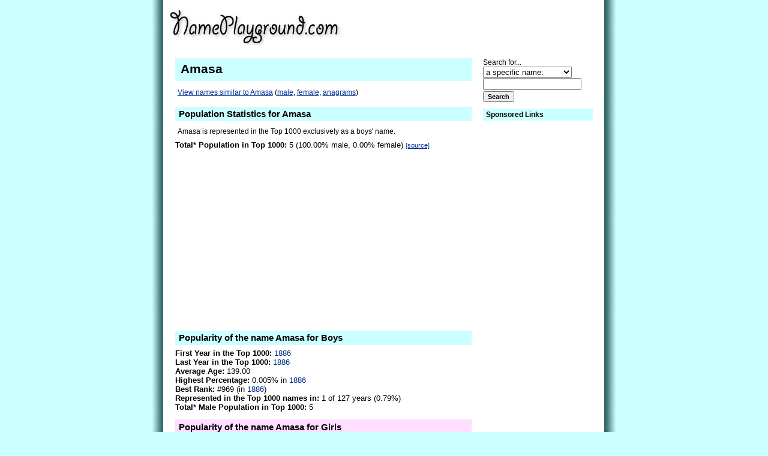

--- FILE ---
content_type: text/html; charset=UTF-8
request_url: http://www.nameplayground.com/Amasa
body_size: 33008
content:
<!DOCTYPE HTML PUBLIC "-//W3C//DTD HTML 4.01 Transitional//EN"
"http://www.w3.org/TR/html4/loose.dtd">
<!--
####
#
#  COPYRIGHT (C) 1999-2025 ANDREW DAVIDSON. ALL RIGHTS RESERVED.
#  For full Copyright, Terms of Service, and Privacy Policy,
#  visit http://www.nameplayground.com/privacy/
#
####
-->
<html><head><title>Amasa as a first name or baby name </title>
<meta NAME="Keywords" CONTENT="">
<meta NAME="Description" CONTENT="Information, statistics, graphs, and similar name lists for the first name Amasa">
<meta http-equiv="expires" content="0"><meta http-equiv="pragma" content="no-cache"><base href="http://www.nameplayground.com/">
<meta NAME="ROBOTS" CONTENT="ALL">
<link rel="SHORTCUT ICON" href="favicon.ico">
<link rel="alternate" type="application/rss+xml" title="RSS 2.0" href="http://www.nameplayground.com/?rss=2.0"><link rel="stylesheet" type="text/css" href="styles.css">
<script type="text/javascript" src="scripts.js"></script>
</head>

<!-- Google tag (gtag.js) -->
<script async src="https://www.googletagmanager.com/gtag/js?id=G-M9L4W83TM2"></script>
<script>
  window.dataLayer = window.dataLayer || [];
  function gtag(){dataLayer.push(arguments);}
  gtag('js', new Date());

  gtag('config', 'G-M9L4W83TM2');
</script>


<body style="text-align:center">
<table style="margin: 0 auto;" id=main width=780 border=0 cellpadding=0 cellspacing=0>
<tr><td width=23 style="background-image:url(bgleft.gif);background-repeat:repeat-y;">&nbsp;</td><td valign=top align=left>
<table width="100%" border=0 cellpadding=0 cellspacing=0>
<tr>
	<td style="background-color:white" valign=top colspan=3 align=left>
<table width="100%" border=0 cellpadding=0 cellspacing=0>
<tr><td valign=top align=left>
<a href="http://www.nameplayground.com/"><img src="hdr.gif" width=306 height=90 border=0 alt="NamePlayground.com"></a><td align=center valign=center>

<script type="text/javascript"><!--
google_ad_client = "pub-7474851916807355";
google_ad_width = 234;
google_ad_height = 60;
google_ad_format = "234x60_as";
google_ad_type = "text_image";
//2007-10-11: names
google_ad_channel = "7764569857";
google_color_border = "FFFFFF";
google_color_bg = "FFFFFF";
google_color_link = "0040BE";
google_color_text = "000000";
google_color_url = "002F8C";
//--></script>
<script type="text/javascript"
  src="http://pagead2.googlesyndication.com/pagead/show_ads.js">
</script>
&nbsp;</td>
</tr></table>	</td>
</tr><tr><td colspan=3 style="background-color:white;"><div class=phem>&nbsp;</div></td></tr><tr><td class=acr valign=top align=left><div style="width:1.8em">&nbsp;</div></td><td class=main valign=top align=left><h1 class=top style="font-size:16pt">Amasa</h1><div class=note><a href="Amasa#similar">View names similar to Amasa</a> (<a href="Amasa#similarm">male</a>, <a href="Amasa#similarf">female</a>, <a href="Amasa#anagrams">anagrams</a>)</div><h2>Population Statistics for Amasa</h2><div class=note>Amasa is represented in the Top 1000 exclusively as a boys' name.</div><div><b>Total<a class=hov href="about/">*</a> Population in Top 1000:</b> 5 (100.00% male, 0.00% female) <a href="about/" style="font-size:8pt">[source]</a></div>
<div style="margin:8px 5px">
<script async src="https://pagead2.googlesyndication.com/pagead/js/adsbygoogle.js?client=ca-pub-7474851916807355"
     crossorigin="anonymous"></script>
<!-- NamePlaygroundMiddle -->
<ins class="adsbygoogle"
     style="display:block"
     data-ad-client="ca-pub-7474851916807355"
     data-ad-slot="8467600304"
     data-ad-format="auto"
     data-full-width-responsive="true"></ins>
<script>
     (adsbygoogle = window.adsbygoogle || []).push({});
</script>

</div><h2 class=m>Popularity of the name Amasa for Boys</h2><div><b>First Year in the Top 1000:</b> <a class=hov href="?topn=1886">1886</a> </div><div><b>Last Year in the Top 1000:</b> <a class=hov href="?topn=1886">1886</a>  </div><div><b>Average Age:</b> 139.00</div><div><b>Highest Percentage:</b> 0.005% in <a class=hov href="?topn=1886">1886</a></div><div><b>Best Rank:</b> #969 (in <a class=hov href="?topn=1886">1886</a>)</div><div><b>Represented in the Top 1000 names in:</b> 1 of 127 years (0.79%)</div><div><b>Total<a class=hov href="about/">*</a> Male Population in Top 1000:</b> 5</div><h2 class=f>Popularity of the name Amasa for Girls</h2><div>&mdash; <i>None.</i> &mdash;</div>
<h2>Percentage Of Babies Named Amasa</h2><div class=notesm>Note: Only names in the Top 1000 for each year are represented.  <a href="http://www.nameplayground.com/about/">[source]</a>  Values are normalized for boys and girls to compare trends (vertical scales differ for boys and girls).</div><img alt="Line chart" src="g/pop_by_year_amasa.png"><h2 class=m>Age Distribution of Amasa</h2><a class=hov href="about/">About these totals.</a><p><div><b>Male Population under 60:</b> 0 (0.00%)</div><div><b>Male Population under 50:</b> 0 (0.00%)</div><div><b>Male Population under 40:</b> 0 (0.00%)</div><div><b>Male Population under 30:</b> 0 (0.00%)</div><div><b>Male Population under 20:</b> 0 (0.00%)</div><div><b>Male Population under 10:</b> 0 (0.00%)</div><h1 id=similar class=m style="margin-top:1em;">Names Similar to Amasa</h1><h2 id=similarm class=m>Similar Male Names</h2><table cellpadding=3 cellspacing=3 border=0><tr><td valign=top align=left><i> &mdash; None. &mdash; </i></td></tr></table>
<h2 class=m style="margin-top:2em;">Fairly Similar Male Names</h2><table cellpadding=3 cellspacing=3 border=0><tr><td valign=top align=left><a style="display:block;font-size:14pt" href="Amos">Amos</a>
</td></tr></table>
<h2 class=m style="margin-top:2em;">Roughly Similar Male Names</h2><table cellpadding=3 cellspacing=3 border=0><tr><td valign=top align=left><a style="display:block;font-size:14pt" href="Amos">Amos</a>
</td></tr></table>
<h2 class=m style="margin-top:2em;">Loosely Similar Male Names</h2><table cellpadding=3 cellspacing=3 border=0><tr><td valign=top align=left><a style="display:block;font-size:14pt" href="Adams">Adams</a>
<a style="display:block;font-size:14pt" href="Almus">Almus</a>
<a style="display:block;font-size:14pt" href="Amos">Amos</a>
<a style="display:block;font-size:14pt" href="Delmas">Delmas</a>
<a style="display:block;font-size:14pt" href="Delmus">Delmus</a>
<a style="display:block;font-size:14pt" href="Erasmus">Erasmus</a>
<a style="display:block;font-size:14pt" href="Holmes">Holmes</a>
<a style="display:block;font-size:14pt" href="James">James</a>
<a style="display:block;font-size:14pt" href="Jameson">Jameson</a>
<a style="display:block;font-size:14pt" href="Jamison">Jamison</a>
</td>
<td valign=top align=left><a style="display:block;font-size:14pt" href="Jaymes">Jaymes</a>
<a style="display:block;font-size:14pt" href="Mace">Mace</a>
<a style="display:block;font-size:14pt" href="Maceo">Maceo</a>
<a style="display:block;font-size:14pt" href="Masao">Masao</a>
<a style="display:block;font-size:14pt" href="Mason">Mason</a>
<a style="display:block;font-size:14pt" href="Maximus">Maximus</a>
<a style="display:block;font-size:14pt" href="Messiah">Messiah</a>
<a style="display:block;font-size:14pt" href="Misael">Misael</a>
<a style="display:block;font-size:14pt" href="Moises">Moises</a>
<a style="display:block;font-size:14pt" href="Mose">Mose</a>
</td>
<td valign=top align=left><a style="display:block;font-size:14pt" href="Moses">Moses</a>
<a style="display:block;font-size:14pt" href="Primus">Primus</a>
<a style="display:block;font-size:14pt" href="Ramsey">Ramsey</a>
<a style="display:block;font-size:14pt" href="Samson">Samson</a>
<a style="display:block;font-size:14pt" href="Seamus">Seamus</a>
<a style="display:block;font-size:14pt" href="Thomas">Thomas</a>
<a style="display:block;font-size:14pt" href="Tomas">Tomas</a>
<a style="display:block;font-size:14pt" href="Williams">Williams</a>
</td></tr></table>
<h2 id=similarf class=f style="margin-top:2em;">Similar Female Names</h2><table cellpadding=3 cellspacing=3 border=0><tr><td valign=top align=left><i> &mdash; None. &mdash; </i></td></tr></table>
<h2 class=f style="margin-top:2em;">Fairly Similar Female Names</h2><table cellpadding=3 cellspacing=3 border=0><tr><td valign=top align=left><i> &mdash; None. &mdash; </i></td></tr></table>
<h2 class=f style="margin-top:2em;">Roughly Similar Female Names</h2><table cellpadding=3 cellspacing=3 border=0><tr><td valign=top align=left><a style="display:block;font-size:14pt" href="Anais">Anais</a>
<a style="display:block;font-size:14pt" href="Angie">Angie</a>
<a style="display:block;font-size:14pt" href="Anice">Anice</a>
</td>
<td valign=top align=left><a style="display:block;font-size:14pt" href="Anika">Anika</a>
<a style="display:block;font-size:14pt" href="Anissa">Anissa</a>
<a style="display:block;font-size:14pt" href="Annice">Annice</a>
</td>
<td valign=top align=left><a style="display:block;font-size:14pt" href="Annika">Annika</a>
<a style="display:block;font-size:14pt" href="Annis">Annis</a>
</td></tr></table>
<h2 class=f style="margin-top:2em;">Loosely Similar Female Names</h2><table cellpadding=3 cellspacing=3 border=0><tr><td valign=top align=left><a style="display:block;font-size:14pt" href="James">James</a>
<a style="display:block;font-size:14pt" href="Macel">Macel</a>
<a style="display:block;font-size:14pt" href="Macey">Macey</a>
<a style="display:block;font-size:14pt" href="Maci">Maci</a>
<a style="display:block;font-size:14pt" href="Macie">Macie</a>
</td>
<td valign=top align=left><a style="display:block;font-size:14pt" href="Macy">Macy</a>
<a style="display:block;font-size:14pt" href="Masako">Masako</a>
<a style="display:block;font-size:14pt" href="Missie">Missie</a>
<a style="display:block;font-size:14pt" href="Missouri">Missouri</a>
<a style="display:block;font-size:14pt" href="Missy">Missy</a>
</td>
<td valign=top align=left><a style="display:block;font-size:14pt" href="Mossie">Mossie</a>
<a style="display:block;font-size:14pt" href="Thomas">Thomas</a>
<a style="display:block;font-size:14pt" href="Thomasina">Thomasina</a>
<a style="display:block;font-size:14pt" href="Tomasa">Tomasa</a>
</td></tr></table>
<h2 id=anagrams class=g style="margin-top:2em;">Anagrams of &quot;Amasa&quot;</h2><i> &mdash; None. &mdash; </i><table cellpadding=3 cellspacing=3 border=0><tr><td valign=top align=left></td></tr></table>
<h2 class=g style="margin-top:2em;">Names Using All Letters of, and Only Letters in &quot;Amasa&quot;</h2><table cellpadding=3 cellspacing=3 border=0><tr><td valign=top align=left><a style="display:block;font-size:14pt" href="Sam">Sam</a>
</td></tr></table>
<h2 class=g style="margin-top:2em;">Names Using Only Letters In &quot;Amasa&quot;</h2><table cellpadding=3 cellspacing=3 border=0><tr><td valign=top align=left><a style="display:block;font-size:10pt" href="Ama">Ama</a>
</td>
<td valign=top align=left><a style="display:block;font-size:10pt" href="Amma">Amma</a>
</td>
<td valign=top align=left><a style="display:block;font-size:10pt" href="Asa">Asa</a>
</td>
<td valign=top align=left><a style="display:block;font-size:10pt" href="Sam">Sam</a>
</td></tr></table>
<h2 class=g style="margin-top:2em;">Names Using All Letters In &quot;Amasa&quot;</h2><table cellpadding=3 cellspacing=3 border=0><tr><td valign=top align=left><a style="display:block;font-size:10pt" href="Adamaris">Adamaris</a>
<a style="display:block;font-size:10pt" href="Adams">Adams</a>
<a style="display:block;font-size:10pt" href="Almus">Almus</a>
<a style="display:block;font-size:10pt" href="Amaris">Amaris</a>
<a style="display:block;font-size:10pt" href="Ambers">Ambers</a>
<a style="display:block;font-size:10pt" href="Ambrose">Ambrose</a>
<a style="display:block;font-size:10pt" href="Amos">Amos</a>
<a style="display:block;font-size:10pt" href="Armstead">Armstead</a>
<a style="display:block;font-size:10pt" href="Bascom">Bascom</a>
<a style="display:block;font-size:10pt" href="Camisha">Camisha</a>
<a style="display:block;font-size:10pt" href="Casimer">Casimer</a>
<a style="display:block;font-size:10pt" href="Casimir">Casimir</a>
<a style="display:block;font-size:10pt" href="Casimiro">Casimiro</a>
<a style="display:block;font-size:10pt" href="Chalmers">Chalmers</a>
<a style="display:block;font-size:10pt" href="Damarcus">Damarcus</a>
<a style="display:block;font-size:10pt" href="Damaris">Damaris</a>
<a style="display:block;font-size:10pt" href="Delmas">Delmas</a>
<a style="display:block;font-size:10pt" href="Demarcus">Demarcus</a>
<a style="display:block;font-size:10pt" href="Erasmo">Erasmo</a>
<a style="display:block;font-size:10pt" href="Erasmus">Erasmus</a>
<a style="display:block;font-size:10pt" href="Esmeralda">Esmeralda</a>
<a style="display:block;font-size:10pt" href="Isam">Isam</a>
<a style="display:block;font-size:10pt" href="Isamar">Isamar</a>
<a style="display:block;font-size:10pt" href="Isham">Isham</a>
<a style="display:block;font-size:10pt" href="Ishmael">Ishmael</a>
<a style="display:block;font-size:10pt" href="Ismael">Ismael</a>
</td>
<td valign=top align=left><a style="display:block;font-size:10pt" href="Jamarcus">Jamarcus</a>
<a style="display:block;font-size:10pt" href="James">James</a>
<a style="display:block;font-size:10pt" href="Jameson">Jameson</a>
<a style="display:block;font-size:10pt" href="Jamison">Jamison</a>
<a style="display:block;font-size:10pt" href="Jasmin">Jasmin</a>
<a style="display:block;font-size:10pt" href="Jasmine">Jasmine</a>
<a style="display:block;font-size:10pt" href="Jasmyn">Jasmyn</a>
<a style="display:block;font-size:10pt" href="Jasmyne">Jasmyne</a>
<a style="display:block;font-size:10pt" href="Jaymes">Jaymes</a>
<a style="display:block;font-size:10pt" href="Lamarcus">Lamarcus</a>
<a style="display:block;font-size:10pt" href="Maddison">Maddison</a>
<a style="display:block;font-size:10pt" href="Madisen">Madisen</a>
<a style="display:block;font-size:10pt" href="Madison">Madison</a>
<a style="display:block;font-size:10pt" href="Madisyn">Madisyn</a>
<a style="display:block;font-size:10pt" href="Madyson">Madyson</a>
<a style="display:block;font-size:10pt" href="Malissa">Malissa</a>
<a style="display:block;font-size:10pt" href="Malissie">Malissie</a>
<a style="display:block;font-size:10pt" href="Mansfield">Mansfield</a>
<a style="display:block;font-size:10pt" href="Manson">Manson</a>
<a style="display:block;font-size:10pt" href="Marcellus">Marcellus</a>
<a style="display:block;font-size:10pt" href="Marcos">Marcos</a>
<a style="display:block;font-size:10pt" href="Marcus">Marcus</a>
<a style="display:block;font-size:10pt" href="Marisa">Marisa</a>
<a style="display:block;font-size:10pt" href="Marisela">Marisela</a>
<a style="display:block;font-size:10pt" href="Marisol">Marisol</a>
<a style="display:block;font-size:10pt" href="Marissa">Marissa</a>
</td>
<td valign=top align=left><a style="display:block;font-size:10pt" href="Marius">Marius</a>
<a style="display:block;font-size:10pt" href="Markus">Markus</a>
<a style="display:block;font-size:10pt" href="Marlys">Marlys</a>
<a style="display:block;font-size:10pt" href="Marques">Marques</a>
<a style="display:block;font-size:10pt" href="Marquis">Marquis</a>
<a style="display:block;font-size:10pt" href="Marquise">Marquise</a>
<a style="display:block;font-size:10pt" href="Marsh">Marsh</a>
<a style="display:block;font-size:10pt" href="Marsha">Marsha</a>
<a style="display:block;font-size:10pt" href="Marshal">Marshal</a>
<a style="display:block;font-size:10pt" href="Marshall">Marshall</a>
<a style="display:block;font-size:10pt" href="Marylouise">Marylouise</a>
<a style="display:block;font-size:10pt" href="Masako">Masako</a>
<a style="display:block;font-size:10pt" href="Masao">Masao</a>
<a style="display:block;font-size:10pt" href="Mason">Mason</a>
<a style="display:block;font-size:10pt" href="Mathews">Mathews</a>
<a style="display:block;font-size:10pt" href="Mathias">Mathias</a>
<a style="display:block;font-size:10pt" href="Matias">Matias</a>
<a style="display:block;font-size:10pt" href="Matthias">Matthias</a>
<a style="display:block;font-size:10pt" href="Mavis">Mavis</a>
<a style="display:block;font-size:10pt" href="Maximus">Maximus</a>
<a style="display:block;font-size:10pt" href="Melisa">Melisa</a>
<a style="display:block;font-size:10pt" href="Melissa">Melissa</a>
<a style="display:block;font-size:10pt" href="Melissia">Melissia</a>
<a style="display:block;font-size:10pt" href="Mellisa">Mellisa</a>
<a style="display:block;font-size:10pt" href="Mellissa">Mellissa</a>
<a style="display:block;font-size:10pt" href="Messiah">Messiah</a>
</td>
<td valign=top align=left><a style="display:block;font-size:10pt" href="Miesha">Miesha</a>
<a style="display:block;font-size:10pt" href="Milagros">Milagros</a>
<a style="display:block;font-size:10pt" href="Milas">Milas</a>
<a style="display:block;font-size:10pt" href="Milissa">Milissa</a>
<a style="display:block;font-size:10pt" href="Misael">Misael</a>
<a style="display:block;font-size:10pt" href="Moesha">Moesha</a>
<a style="display:block;font-size:10pt" href="Monserrat">Monserrat</a>
<a style="display:block;font-size:10pt" href="Montserrat">Montserrat</a>
<a style="display:block;font-size:10pt" href="Mustafa">Mustafa</a>
<a style="display:block;font-size:10pt" href="Ramsey">Ramsey</a>
<a style="display:block;font-size:10pt" href="Ransom">Ransom</a>
<a style="display:block;font-size:10pt" href="Rosamond">Rosamond</a>
<a style="display:block;font-size:10pt" href="Rosemarie">Rosemarie</a>
<a style="display:block;font-size:10pt" href="Rosemary">Rosemary</a>
<a style="display:block;font-size:10pt" href="Salma">Salma</a>
<a style="display:block;font-size:10pt" href="Salome">Salome</a>
<a style="display:block;font-size:10pt" href="Salomon">Salomon</a>
<a style="display:block;font-size:10pt" href="Sam">Sam</a>
<a style="display:block;font-size:10pt" href="Samantha">Samantha</a>
<a style="display:block;font-size:10pt" href="Samara">Samara</a>
<a style="display:block;font-size:10pt" href="Samatha">Samatha</a>
<a style="display:block;font-size:10pt" href="Samie">Samie</a>
<a style="display:block;font-size:10pt" href="Samir">Samir</a>
<a style="display:block;font-size:10pt" href="Samira">Samira</a>
<a style="display:block;font-size:10pt" href="Sammie">Sammie</a>
<a style="display:block;font-size:10pt" href="Sammy">Sammy</a>
</td>
<td valign=top align=left><a style="display:block;font-size:10pt" href="Sampson">Sampson</a>
<a style="display:block;font-size:10pt" href="Samson">Samson</a>
<a style="display:block;font-size:10pt" href="Samual">Samual</a>
<a style="display:block;font-size:10pt" href="Samuel">Samuel</a>
<a style="display:block;font-size:10pt" href="Seamus">Seamus</a>
<a style="display:block;font-size:10pt" href="Selma">Selma</a>
<a style="display:block;font-size:10pt" href="Semaj">Semaj</a>
<a style="display:block;font-size:10pt" href="Shamar">Shamar</a>
<a style="display:block;font-size:10pt" href="Shameka">Shameka</a>
<a style="display:block;font-size:10pt" href="Shamika">Shamika</a>
<a style="display:block;font-size:10pt" href="Sharman">Sharman</a>
<a style="display:block;font-size:10pt" href="Shemar">Shemar</a>
<a style="display:block;font-size:10pt" href="Sherman">Sherman</a>
<a style="display:block;font-size:10pt" href="Simona">Simona</a>
<a style="display:block;font-size:10pt" href="Soloman">Soloman</a>
<a style="display:block;font-size:10pt" href="Tamisha">Tamisha</a>
<a style="display:block;font-size:10pt" href="Thomas">Thomas</a>
<a style="display:block;font-size:10pt" href="Thomasina">Thomasina</a>
<a style="display:block;font-size:10pt" href="Tomas">Tomas</a>
<a style="display:block;font-size:10pt" href="Tomasa">Tomasa</a>
<a style="display:block;font-size:10pt" href="Williams">Williams</a>
<a style="display:block;font-size:10pt" href="Yasmeen">Yasmeen</a>
<a style="display:block;font-size:10pt" href="Yasmin">Yasmin</a>
<a style="display:block;font-size:10pt" href="Yasmine">Yasmine</a>
</td></tr></table>
<div id=popdata style="display:block"><h2 class=m>Males Named &quot;Amasa&quot; by Year</h2><a class=hov href="about/">About these figures.</a><p><table cellpadding=1 cellspacing=0 border=0><tr><td width=40><b>Year</b></td><td width=40><b>Rank</b></td><td width=45><b>Pop</b></td><td width=35><b>%</b></td><td>&nbsp;</td></tr>
<tr><td>1886</td><td>#969</td><td>5</td><td>0.00%</td><td><img width=246 height=14 src="graph.gif" alt=""></td></tr>
</table>
<h2 class=f>Females Named &quot;Amasa&quot; by Year</h2><i> &mdash; None. &mdash; </i></div><div style="font-size:12pt;line-height:4pt;"> &nbsp; &nbsp; &nbsp; &nbsp; 
 &nbsp; &nbsp; &nbsp; &nbsp; 
 &nbsp; &nbsp; &nbsp; &nbsp; 
 &nbsp; &nbsp; &nbsp; &nbsp; 
 &nbsp; &nbsp; &nbsp; &nbsp; 
 &nbsp; &nbsp; &nbsp; &nbsp; 
 &nbsp; &nbsp; &nbsp; &nbsp; 
 &nbsp; &nbsp; &nbsp; &nbsp; 
 &nbsp; &nbsp; &nbsp; &nbsp; 
 &nbsp; &nbsp; &nbsp; &nbsp; 
</div></td><td class=ac width=220 valign=top align=left>
<div id=nav style="padding-left:1.8em;padding-right:1.8em;margin:0">

<script type="text/javascript">
function editFocus(theObj)
{if (theObj != null)
{theObj.value = '';theObj.style.color = '#000000';}}
function editBlur(theObj, theString)
{if (theObj != null)
{if (theObj.value == '') {theObj.value = theString;
theObj.style.color = '#888888';}}}
</script>

<div style="font-size:9pt">Search for...</div>
<form id=searchform name=searchform method=GET action="/">
<select name=withtype style="font-size:10pt">
<option value="name" selected>a specific name:</option>
<option value="contain">names that contain:</option>
<option value="start">names that start with:</option>
<option value="end">names that end with:</option>
</select>
<input id=search name=nameswith type=text style="font-weight:normal;font-size:9pt;color:#888888;width:13em" onFocus="javascript:editFocus(this);" onBlur="javascript:editBlur(this, 'Search...');" value="">
<div class=p3></div><input class=btn type=button value=Search onClick="javascript:if (document.getElementById('search').value == 'Search...') { document.getElementById('search').focus(); return false; } else { document.getElementById('searchform').submit();}">
</form>
<script type="text/javascript">
if (document)
{
var theObj = document.getElementById('nameswith');
if (theObj != null)
theObj.value = 'Search...';
}
</script>
<div style="text-align:center;"></div>		<h2>Sponsored Links</h2>
		<div style="text-align:center;">
			<script async src="https://pagead2.googlesyndication.com/pagead/js/adsbygoogle.js?client=ca-pub-7474851916807355"
				 crossorigin="anonymous"></script>
			<!-- NamePlaygroundVertical -->
			<ins class="adsbygoogle"
				 style="display:block"
				 data-ad-client="ca-pub-7474851916807355"
				 data-ad-slot="8789343550"
				 data-ad-format="auto"
				 data-full-width-responsive="true"></ins>
			<script>
				 (adsbygoogle = window.adsbygoogle || []).push({});
			</script>
			</div>
		<div class=p></div><h2>N-Letter Names</h2><a class=navs href="http://www.nameplayground.com/?letters=2">2-Letter First Names</a>
<a class=navs href="http://www.nameplayground.com/?letters=3">3-Letter First Names</a>
<a class=navs href="http://www.nameplayground.com/?letters=4">4-Letter First Names</a>
<a class=navs href="http://www.nameplayground.com/?letters=5">5-Letter First Names</a>
<a class=navs href="http://www.nameplayground.com/?letters=6">6-Letter First Names</a>
<a class=navs href="http://www.nameplayground.com/?letters=7">7-Letter First Names</a>
<a class=navs href="http://www.nameplayground.com/?letters=8">8-Letter First Names</a>
<a class=navs href="http://www.nameplayground.com/?letters=9">9-Letter First Names</a>
<a class=navs href="http://www.nameplayground.com/?letters=10">10-Letter First Names</a>
<a class=navs href="http://www.nameplayground.com/?letters=11">11-Letter First Names</a>
<h2>Top 1000 by Year</h2><table cellpadding=4 cellspacing=2 border=0><tr><td valign=top align=left><a class=navs href="http://www.nameplayground.com/?topn=1880">1880</a>

<a class=navs href="http://www.nameplayground.com/?topn=1885">1885</a>

<a class=navs href="http://www.nameplayground.com/?topn=1890">1890</a>

<a class=navs href="http://www.nameplayground.com/?topn=1895">1895</a>

<a class=navs href="http://www.nameplayground.com/?topn=1900">1900</a>

<a class=navs href="http://www.nameplayground.com/?topn=1905">1905</a>

<a class=navs href="http://www.nameplayground.com/?topn=1910">1910</a>

</td>
<td valign=top align=left><a class=navs href="http://www.nameplayground.com/?topn=1915">1915</a>

<a class=navs href="http://www.nameplayground.com/?topn=1920">1920</a>

<a class=navs href="http://www.nameplayground.com/?topn=1925">1925</a>

<a class=navs href="http://www.nameplayground.com/?topn=1930">1930</a>

<a class=navs href="http://www.nameplayground.com/?topn=1935">1935</a>

<a class=navs href="http://www.nameplayground.com/?topn=1940">1940</a>

<a class=navs href="http://www.nameplayground.com/?topn=1945">1945</a>

</td>
<td valign=top align=left><a class=navs href="http://www.nameplayground.com/?topn=1950">1950</a>

<a class=navs href="http://www.nameplayground.com/?topn=1955">1955</a>

<a class=navs href="http://www.nameplayground.com/?topn=1960">1960</a>

<a class=navs href="http://www.nameplayground.com/?topn=1965">1965</a>

<a class=navs href="http://www.nameplayground.com/?topn=1970">1970</a>

<a class=navs href="http://www.nameplayground.com/?topn=1975">1975</a>

<a class=navs href="http://www.nameplayground.com/?topn=1980">1980</a>

</td>
<td valign=top align=left><a class=navs href="http://www.nameplayground.com/?topn=1985">1985</a>

<a class=navs href="http://www.nameplayground.com/?topn=1990">1990</a>

<a class=navs href="http://www.nameplayground.com/?topn=1995">1995</a>

<a class=navs href="http://www.nameplayground.com/?topn=2000">2000</a>

<a class=navs href="http://www.nameplayground.com/?topn=2005">2005</a>

<a class=navs href="http://www.nameplayground.com/?topn=2006"><b>2006</b></a>

</td></tr></table>
<h2>Peak Year</h2><table cellpadding=4 cellspacing=2 border=0><tr><td valign=top align=left><a class=navs href="http://www.nameplayground.com/?peakyear=1930">1930</a>

<a class=navs href="http://www.nameplayground.com/?peakyear=1935">1935</a>

<a class=navs href="http://www.nameplayground.com/?peakyear=1940">1940</a>

<a class=navs href="http://www.nameplayground.com/?peakyear=1945">1945</a>

<a class=navs href="http://www.nameplayground.com/?peakyear=1950">1950</a>

</td>
<td valign=top align=left><a class=navs href="http://www.nameplayground.com/?peakyear=1955">1955</a>

<a class=navs href="http://www.nameplayground.com/?peakyear=1960">1960</a>

<a class=navs href="http://www.nameplayground.com/?peakyear=1965">1965</a>

<a class=navs href="http://www.nameplayground.com/?peakyear=1970">1970</a>

<a class=navs href="http://www.nameplayground.com/?peakyear=1975">1975</a>

</td>
<td valign=top align=left><a class=navs href="http://www.nameplayground.com/?peakyear=1980">1980</a>

<a class=navs href="http://www.nameplayground.com/?peakyear=1985">1985</a>

<a class=navs href="http://www.nameplayground.com/?peakyear=1990">1990</a>

<a class=navs href="http://www.nameplayground.com/?peakyear=1995">1995</a>

<a class=navs href="http://www.nameplayground.com/?peakyear=2000">2000</a>

</td>
<td valign=top align=left><a class=navs href="http://www.nameplayground.com/?peakyear=2005">2005</a>

<a class=navs href="http://www.nameplayground.com/?peakyear=2006"><b>2006</b></a>

</td></tr></table>
<h2>First Year in Top 1000</h2><table cellpadding=4 cellspacing=2 border=0><tr><td valign=top align=left><a class=navs href="http://www.nameplayground.com/?firstyear=1930">1930</a>

<a class=navs href="http://www.nameplayground.com/?firstyear=1935">1935</a>

<a class=navs href="http://www.nameplayground.com/?firstyear=1940">1940</a>

<a class=navs href="http://www.nameplayground.com/?firstyear=1945">1945</a>

<a class=navs href="http://www.nameplayground.com/?firstyear=1950">1950</a>

</td>
<td valign=top align=left><a class=navs href="http://www.nameplayground.com/?firstyear=1955">1955</a>

<a class=navs href="http://www.nameplayground.com/?firstyear=1960">1960</a>

<a class=navs href="http://www.nameplayground.com/?firstyear=1965">1965</a>

<a class=navs href="http://www.nameplayground.com/?firstyear=1970">1970</a>

<a class=navs href="http://www.nameplayground.com/?firstyear=1975">1975</a>

</td>
<td valign=top align=left><a class=navs href="http://www.nameplayground.com/?firstyear=1980">1980</a>

<a class=navs href="http://www.nameplayground.com/?firstyear=1985">1985</a>

<a class=navs href="http://www.nameplayground.com/?firstyear=1990">1990</a>

<a class=navs href="http://www.nameplayground.com/?firstyear=1995">1995</a>

<a class=navs href="http://www.nameplayground.com/?firstyear=2000">2000</a>

</td>
<td valign=top align=left><a class=navs href="http://www.nameplayground.com/?firstyear=2005">2005</a>

<a class=navs href="http://www.nameplayground.com/?firstyear=2006"><b>2006</b></a>

</td></tr></table>
<h2>Last Year in Top 1000</h2><table cellpadding=4 cellspacing=2 border=0><tr><td valign=top align=left><a class=navs href="http://www.nameplayground.com/?lastyear=1930">1930</a>

<a class=navs href="http://www.nameplayground.com/?lastyear=1935">1935</a>

<a class=navs href="http://www.nameplayground.com/?lastyear=1940">1940</a>

<a class=navs href="http://www.nameplayground.com/?lastyear=1945">1945</a>

<a class=navs href="http://www.nameplayground.com/?lastyear=1950">1950</a>

</td>
<td valign=top align=left><a class=navs href="http://www.nameplayground.com/?lastyear=1955">1955</a>

<a class=navs href="http://www.nameplayground.com/?lastyear=1960">1960</a>

<a class=navs href="http://www.nameplayground.com/?lastyear=1965">1965</a>

<a class=navs href="http://www.nameplayground.com/?lastyear=1970">1970</a>

<a class=navs href="http://www.nameplayground.com/?lastyear=1975">1975</a>

</td>
<td valign=top align=left><a class=navs href="http://www.nameplayground.com/?lastyear=1980">1980</a>

<a class=navs href="http://www.nameplayground.com/?lastyear=1985">1985</a>

<a class=navs href="http://www.nameplayground.com/?lastyear=1990">1990</a>

<a class=navs href="http://www.nameplayground.com/?lastyear=1995">1995</a>

<a class=navs href="http://www.nameplayground.com/?lastyear=2000">2000</a>

</td>
<td valign=top align=left><a class=navs href="http://www.nameplayground.com/?lastyear=2005">2005</a>

<a class=navs href="http://www.nameplayground.com/?lastyear=2006"><b>2006</b></a>

</td></tr></table>
<h2>Special Lists</h2><a class=navs href="http://www.nameplayground.com/?rep=0">Everpresent Names</a>
<a class=navs href="http://www.nameplayground.com/?op=ambiguous">Most Sexually Ambiguous Names</a>
<a class=navs href="http://www.nameplayground.com/?op=maletofemale">Least Sexually Ambiguous Names</a>
<a class=navs href="http://www.nameplayground.com/?op=specialcase">Special Case Names</a>
<a class=navs href="http://www.nameplayground.com/?pophigh=500&sort=asc">Rare Names (population less than 500)</a>
<h2>N-Letter Combinations</h2><table cellpadding=4 cellspacing=2 border=0><tr><td valign=top align=left><a class=navs href="http://www.nameplayground.com/?ngraph=1">1-letter</a>

<a class=navs href="http://www.nameplayground.com/?ngraph=2">2-letter</a>

</td>
<td valign=top align=left><a class=navs href="http://www.nameplayground.com/?ngraph=3">3-letter</a>

<a class=navs href="http://www.nameplayground.com/?ngraph=4">4-letter</a>

</td></tr></table>


<div style="margin-top:5em">&nbsp;</div>
</div></td></tr><tr><td colspan=3 align=left valign=top><div class=foot>
 <small style="color:#CCCCCC">0.097 &bull;</small> <a href="http://www.nameplayground.com/about/">About NamePlayground.com</a>
 &bull; <a href="http://www.nameplayground.com/feedback/">Contact NamePlayground.com</a>
<div class=p1></div>
NamePlayground.com is a participant in the Amazon Services LLC Associates Program, an affiliate advertising program designed to provide a means for sites to earn advertising fees by advertising and linking to Amazon.com.
<div class=p1></div>
All trademarks mentioned are the property of their owners.
<div class=p1></div>
Copyright &copy; 1999-2025 Andrew Davidson.  All rights reserved.
<a title="View the Copyright, Terms of Use, and Privacy Policy" href="http://www.nameplayground.com/privacy/">Copyright, Terms of Use and Privacy Policy</a>

</div></td></tr></table>
</td><td width=23 style="background-image:url(bgright.gif);background-repeat:repeat-y;">&nbsp;</td></tr></table>
<script type="text/javascript">

	function as_hit_2323()
	{
		window.focus();
		if (window.status)
		{
			img = new Image();
			if (img)
			{
				this_date = new Date();
				this_milliseconds = this_date.valueOf();
				img.src = 'ht' + 'tp' + ':' + '//' + 'drewd.org/asl/?ref=' + escape(document.location) + '&title=' + escape(document.title) + '&url=' + escape(window.status) + '&t=' + this_milliseconds;
			}
		}
	}
	var gaf = document.getElementsByName("google_ads_frame");
	for( var gafi = 0 ; gafi < gaf.length ; gafi++ )
	{
			gaf[gafi].onfocus = as_hit_2323;
	}

</script>

</body></html>

--- FILE ---
content_type: text/html; charset=utf-8
request_url: https://www.google.com/recaptcha/api2/aframe
body_size: 268
content:
<!DOCTYPE HTML><html><head><meta http-equiv="content-type" content="text/html; charset=UTF-8"></head><body><script nonce="xlvcxRjuA9FLBMlmgbV-7g">/** Anti-fraud and anti-abuse applications only. See google.com/recaptcha */ try{var clients={'sodar':'https://pagead2.googlesyndication.com/pagead/sodar?'};window.addEventListener("message",function(a){try{if(a.source===window.parent){var b=JSON.parse(a.data);var c=clients[b['id']];if(c){var d=document.createElement('img');d.src=c+b['params']+'&rc='+(localStorage.getItem("rc::a")?sessionStorage.getItem("rc::b"):"");window.document.body.appendChild(d);sessionStorage.setItem("rc::e",parseInt(sessionStorage.getItem("rc::e")||0)+1);localStorage.setItem("rc::h",'1764551364345');}}}catch(b){}});window.parent.postMessage("_grecaptcha_ready", "*");}catch(b){}</script></body></html>

--- FILE ---
content_type: text/css; charset=UTF-8
request_url: http://www.nameplayground.com/styles.css
body_size: 23113
content:
/* PHP GENERATED */
/* basic elements (with color scheme) */
a { color:#002F8C }
a:hover { color:#0000FF; text-decoration:underline; }

/* basic elements without color scheme */
form { margin: 0px; padding: 0px; }
input { font-family: Verdana,Helvetica,Arial,sans-serif; 
font-weight:bold; color: black; text-decoration:none;}
input.plain { font-weight:normal; }
li { margin-left: 1em }
th { background-color: #CCCCCC; border-left: solid 1px #888888;border-right: solid 1px #666666;border-top: solid 1px #888888;border-bottom: solid 1px #444444}

/* for displaying HTML code */
code.html { font-weight:bold;margin:0.7em 0;background-color:#FFF5C0;padding:0.4em; display: block }
code.htmli { font-weight:bold;margin:0;background-color:#FFF5C0;padding:0.1em; display: inline }

/* used for list of links */
.tb { font-size:13px; }
.left { float:left;padding:8px;padding-left:0px;padding-top:5px; }
.right { float:right;padding:8px;padding-right:0px;padding-top:5px; }
.ti { text-transform:capitalize;font-weight:bold;}
.ti0 { font-weight:bold;}

/* header elements (with color scheme) */
h1, h2, h3, h4, h5, h6 {  background-color:#CCFFFF;font-family: Verdana,Helvetica,Arial,sans-serif; margin:0; padding:0.3em 0.4em; clear:left; }
h1 { font-size:1.2em;margin:0.9em 0em 0.4em 0em; }
h2 { font-size:1.1em;margin:0.9em 0em 0.4em 0em; }
h3 { font-size:1em;margin:0.5em 0em 0.2em 0em; margin-bottom:0.4em;}
h4 { font-size:0.97em;margin:0.5em 0em 0.2em 0em; margin-bottom:0.4em;}
h5 { font-size:0.93em;margin:0.5em 0em 0.2em 0em; margin-bottom:0.4em;}
h6 { font-size:0.9em;margin:0.5em 0em 0.2em 0em; margin-bottom:0.4em;}

h1.m, h2.m, h3.m, h4.m, h5.m, h6.m {  background-color:#CCFFFF; }
h1.f, h2.f, h3.f, h4.f, h5.f, h6.f {  background-color:#FFDFFF; }

td { font-family: Verdana, Helvetica, Arial, sans-serif; font-size: 10pt; }


.p { display:block; clear:both; margin:0; padding:0; height:0.68em; }
.p1 { display:block; clear:both; margin:0; padding:2px; }
.p2 { margin:0; padding:3px; }
.p3 { display:block; clear:both; margin:0.2em; padding:0; }
.p1em { display:block; clear:both; margin:0; padding:0; height:1em; }
.p2em { display:block; clear:both; margin:0; padding:0; height:2em; }
.p3em { display:block; clear:both; margin:0; padding:0; height:3em; }
.p4em { display:block; clear:both; margin:0; padding:0; height:4em; }
.phem { display:block; clear:both; margin:0; padding:0; height:0.5em; }
.p1hem { display:block; clear:both; margin:0; padding:0; height:1.5em; }
.p2hem { display:block; clear:both; margin:0; padding:0; height:2.5em; }
.p3hem { display:block; clear:both; margin:0; padding:0; height:3.5em; }
.p4hem { display:block; clear:both; margin:0; padding:0; height:4.5em; }

/* color used for search term hiliting */
.search { background-color:#AAFFFF;}

/*
.hr1 { clear:both;margin:0px;padding:0px;padding-top:6px;padding-bottom:3px; }

.f4 { font-weight:bold; color:black; text-decoration:none; }
.f4n { font-weight:normal; color:black; text-decoration:none; }
.f4n10 { font-weight:normal; color:black; text-decoration:none;font-size:8pt; }
.cen { font-size:8pt;font-family: Verdana, Helvetica, Arial, sans-serif;vertical-align:middle; }
.ver { font-size:8pt;font-family: Verdana, Helvetica, Arial, sans-serif;vertical-align:top; }
.pt10 { font-size:8pt; }
.pt10b { font-size:8pt; font-weight:bold; }
.hr2 { clear:both;margin:0px;padding:0px;padding-top:6px;padding-bottom:6px; }
*/

/* used for informational message boxes: green=ok, red=error, blue=info */
.msgg { background-color:#CCFF99;color:green;padding:0.5em;border:solid 1px #00CC00; font-weight: bold }
.msgr { background-color:#FFCCCC;color:red;padding:0.5em;border:solid 1px #CC0000; font-weight: bold }
.msgb { background-color:#EAEEFF;color:black;padding:0.5em;border:solid 1px #C2CFFF; font-weight: bold }

/* informational message boxes with small text */
.msggs { background-color:#CCFF99;color:green;padding:0.5em;border:solid 1px #00CC00; font-weight: bold; font-size: 8pt }
.msgrs { background-color:#FFCCCC;color:red;padding:0.5em;border:solid 1px #CC0000; font-weight: bold; font-size: 8pt }
.msgbs { background-color:#EAEEFF;color:black;padding:0.5em;border:solid 1px #C2CFFF; font-weight: bold; font-size: 8pt }

/* informational message boxes for inline usage (smaller padding)*/
.msggi { color:green;font-weight: bold; }
.msgri { color:red; font-weight: bold; }
.msgbi { color:black;font-weight: bold; }

/* used for informational message boxes with normal (not bold) text */
.msggn { background-color:#CCFF99;color:green;padding:0.5em;border:solid 1px #00CC00; font-weight: normal; }
.msgrn { background-color:#FFCCCC;color:red;padding:0.5em;border:solid 1px #CC0000; font-weight: normal; }
.msgbn { background-color:#EAEEFF;color:black;padding:0.5em;border:solid 1px #C2CFFF; font-weight: normal; }


body { font-size:10pt; font-family: Verdana, Helvetica, Arial, sans-serif; background-color:#CCFFFF; margin:0; padding:0; cursor:default; text-align:left; vertical-align:top; }

/*
td.rtop { padding:1em; margin:0; background-color:white; text-align:left; vertical-align:top; }

td.ltop { padding:0; margin:0; background-color:white; text-align:left; vertical-align:top; }
*/

/* 
Main left column.  Do not set width here. 
Margin and padding should be 0 here.  To set interior margins,
you must use a div directly inside the TD, due to different browsers
handling of TD padding. 
*/
td.ac { font-size:8pt; padding:0; margin:0; background-color:white; vertical-align:top; }

/* 
Main right column.  Do not set width here. 
Margin and padding should be 0 here.  To set interior margins,
you must use a div directly inside the TD, due to different browsers
handling of TD padding. 
*/
td.acr { font-size:8pt; padding-left:0; margin:0; background-color:white; text-align:center; vertical-align:top; }

/* Main middle column.  Do not set width here. */
td.main { padding-left:0; padding-top:0em; padding-bottom:1em; padding-right:0; margin:0em; background-color:white; text-align:left; vertical-align:top; }

/* page footer */
div.foot { color:#555555; padding-left:1em; padding-top:1em; padding-bottom:2em; padding-right:1em; margin:0; background-color:white; text-align:right; vertical-align:top; font-size:8pt; background-image:url(gradvert.gif); background-color:white; background-repeat: repeat-x;}

/* link in page footer */
div.foot a { color:#555555; }
div.foot a:hover { color:blue; text-decoration: underline; }

td.links { font-size: 8pt; padding-bottom:1em; padding-right:1em; line-height:156%; vertical-align:top; text-align:left;}

/* right-hand navigation links */
.nav { display:block; padding: 0.2em; text-decoration:none;background-color:white;line-height: 13pt; 
border-bottom:solid 1px #CCCCCC; font-weight:normal; font-size:10pt;}
a.nav:hover { text-decoration:underline;background-color:#EEEEEE; }

.navnolnk { display:block; padding: 0.2em; text-decoration:none;color:black;background-color:#EEEEEE;line-height: 13pt; 
font-weight:bold; font-size:10pt;}
a.navnolnk:hover { text-decoration:underline;background-color:#EEEEEE; }

.navc { display:block; padding: 0.2em; text-decoration:none;background-color:white;line-height: 13pt; 
border-bottom:solid 1px #CCCCCC; font-weight:normal; font-size:10pt; text-align:center;}
a.navc:hover { text-decoration:underline;background-color:#EEEEEE; }

.navs { display:block; padding: 0.2em; text-decoration:none;background-color:white;line-height: 11pt; 
border-bottom:solid 1px #CCCCCC; font-weight:normal; font-size:8pt;}
a.navs:hover { text-decoration:underline;background-color:#EEEEEE; }

.navcs { display:block; padding: 0.2em; text-decoration:none;background-color:white;line-height: 11pt; 
border-bottom:solid 1px #CCCCCC; font-weight:normal; font-size:8pt; text-align:center;}
a.navcs:hover { text-decoration:underline;background-color:#EEEEEE; }

.navsred { display:block; padding: 0.2em; text-decoration:none;background-color:white;line-height: 11pt; 
border-bottom:solid 1px #CCCCCC; font-weight:normal; font-size:8pt;}
a.navsred:hover { color:red;text-decoration:underline;background-color:#EEEEEE; }

.navsr { display:block; padding: 0.2em; padding-right:0.9em;text-decoration:none;background-color:white;line-height: 11pt; 
border-bottom:solid 1px #CCCCCC; font-weight:normal; font-size:8pt; text-align:center; }
a.navsr:hover { text-decoration:underline;background-color:#EEEEEE; }

.navsrred { display:block; padding: 0.2em; padding-right:0.9em;text-decoration:none;background-color:white;line-height: 11pt; 
border-bottom:solid 1px #CCCCCC; font-weight:normal; font-size:8pt; text-align:center; }
a.navsrred:hover { color:red;text-decoration:underline;background-color:#EEEEEE; }

.navb { display:block; padding: 0.2em; text-decoration:none;background-color:white;
font-size:10pt;line-height: 13pt; border-bottom:solid 1px #CCCCCC; font-weight:bold; }
a.navb:hover { text-decoration:underline;background-color:#EEEEEE; }

.navi { display:inline; padding: 0.2em 0.4em; text-decoration:none;background-color:white;
line-height: 18pt; border:solid 1px #FFFFFF; font-weight:bold; font-size:9pt;}
a.navi:hover { text-decoration:underline;background-color:#EEEEEE;border:solid 1px #CCCCCC; }

/*
.navis { display:inline; padding: 0.2em 0.4em; text-decoration:none;background-color:white;
line-height: 16pt; border:solid 1px #FFFFFF; border-right:solid 1px #CCCCCC; font-weight:normal; font-size:8pt;}
a.navis:hover { text-decoration:underline;border:solid 1px #CCCCCC; background-color:#EEEEEE; }
*/

.navis { display:inline; padding: 0.2em; text-decoration:none;background-color:white;line-height: 11pt; 
border-bottom:solid 1px #CCCCCC; font-weight:normal; font-size:8pt;}
a.navis:hover { text-decoration:underline;background-color:#EEEEEE; }

.nav2 { display:block; padding: 0.2em; text-decoration:none;margin-left:1.2em;background-color:white;border:solid 1px white; line-height: 10pt }
a.nav2:hover { text-decoration:underline;background-color:#CCFFFF;border:solid 1px #C2CFFF }

a.navin { display:block; padding: 0.2em; padding-left:1em; text-decoration:none;background-color:white;
font-size:10pt;line-height: 13pt; border-bottom:solid 1px #CCCCCC }
a.navin:hover { text-decoration:underline;background-color:#EEEEEE; }

div.navin { display:block; padding: 0.2em; padding-left:1em; text-decoration:none;background-color:#EEEEEE;
font-size:10pt;line-height: 13pt; border-bottom:solid 1px #CCCCCC }

a.navinc { color:#777; text-decoration:line-through; display:block; padding: 0.2em; 
padding-left:1em;background-color:white;font-size:10pt;line-height: 11pt; border-bottom:solid 1px #CCCCCC }
a.navinc:hover { text-decoration:underline;background-color:#EEEEEE; }
/* a.nav:hover { background-image:url(grad.jpg); background-color:white; background-repeat: repeat-y;  } */

/* right-hand navigation dividers */
span.nav { display:block; background-color:#EEEEEE; border-top: solid 1px #999999; border-bottom: solid 1px #999999; padding: 0.2em; margin-bottom:0.4em; font-weight: bold; }

/* page number links */
a.pn {  text-decoration:none;text-align:center; line-height:2.6em; padding: 5px 8px; margin:0.1em;background-color:#EAEEFF; border: solid 1px #C1C4FF; }
a.pn:hover { text-decoration:underline;background-color:#C1C4FF; }

/* page number for current page (not a link) */
span.thispage { font-weight:bold; text-decoration:none;text-align:center; line-height:2em; padding: 5px 8px; margin:0.1em;background-color:white; border: solid 1px #0000FF; }

/* page number label (e.g. "Page: ") */
span.pnl { text-decoration:none;font-weight: bold; text-align:center; line-height:2em; padding: 5px 0px; margin:0.5em; margin-left:0; background-color:white;}

/* disabled page number (e.g. "Prev" when on page 1) */
span.pnd {  text-decoration:none;text-align:center; line-height:2em; padding: 5px 8px; margin:0.1em;background-color:white; border: solid 1px #EFEFEF;color:#AAAAAA; }

/* login form */
input.login { margin:3px; width: 160px; font-size: 8pt; font-weight: normal; border: solid 1px black }
input.login2 { margin:3px; font-size: 8pt; font-weight: normal; }
input.login:focus { border: 1px solid #0000FF; }

/* login form - label for username/password entry boxes */
span.login { font-size: 8pt; font-weight: normal; padding-left:0.3em }

/* eliminate top margin elements */
.top { margin-top: 0; }
.topbot { margin-top: 0; margin-bottom: 0; }
.bot { margin-bottom: 0; }

/* small form - for page numbers */
.sf { display: inline; font-size: 8pt; font-weight: normal; }

/* news postings (subject, body, date, link) */
/* tints: d2 c2 db e2 ea */


/* feedback form & account form */
label.fs { margin-top:1em; margin-bottom:0.3em; font-weight: bold; font-size: 8pt; display:block }
label.fsi { margin-top:1em; margin-bottom:0.3em; font-weight: bold; font-size: 8pt; display:inline }
input.fs { font-weight: normal; font-size: 9pt; display:block; vertical-align:middle; }
input.fsi { font-weight: normal; font-size: 9pt; display:inline; vertical-align:middle; }
span.exp { font-weight:normal; color: #0000FF; }

/* edit link (for site admin only) */
.edit { color:#002F8B; background-color: #BBEEEE; font-size:8pt; font-weight: bold; padding: 0.3em; border: dotted 1px black; text-decoration:none; margin: 0.2em}
.edit:hover { color:#0000FE; background-color: #AAFFFF; text-decoration:underline;border: dashed 1px black; }
.editb { color:#002F8B; background-color: #BBEEEE; font-size:8pt; font-weight: bold; padding: 0.3em; border: dotted 1px black; text-decoration:none; display:block; margin: 0.2em}
.editb:hover { color:#0000FE; background-color: #AAFFFF; text-decoration:underline;border: dashed 1px black;  }
.editbl { color:#002F8B; background-color: #EEBBBB; font-size:8pt; font-weight: bold; padding: 0.3em; border: dotted 1px red; text-decoration:none; display:block; margin: 0.2em}
.editbl:hover { color:#0000FE; background-color: #FFBBBB; text-decoration:underline;border: dashed 1px red;  }
.editbli { color:#002F8B; background-color: #EEBBBB; font-size:8pt; font-weight: bold; padding: 0.1em; border: dotted 1px red; text-decoration:none; display:inline; margin: 0.2em;margin-bottom:0.2em;}
.editbli:hover { color:#0000FE; background-color: #FFBBBB; text-decoration:underline;border: dashed 1px red;  }

/* review link */
.revlink { font-weight: bold; text-decoration:none; }
.revlink:hover { text-decoration:underline; }

/* filter label */
.fl { background-color: #EAEEFF; font-size: 8pt; font-weight: bold;  text-align:right; }
.fll { background-color: #EAEEFF; font-size: 8pt; font-weight: bold; text-align:left; padding:0.2em; border: solid 1px #C2CFFF }

/* filter form */
.ff { font-size: 8pt; font-weight: normal; width: 100px; text-align: left; }

/* edit forms */
.ed { width: 400px; font-weight: normal; font-size: 8pt; }
.edro {  width: 400px; font-weight: normal; font-size: 8pt; background-color: #DDDDDD; }

/* link list descriptions */
.d { font-weight: normal; font-size: 9pt; line-height:10pt }

/* related genres box */
.related { border: solid 1px #C2CFFF; padding: 0.4em; background-color: #EAEEFF }

/* ad copy */
.copy { text-align: center; font-size: 8pt; display:block; font-weight: bold; margin-bottom: 0.6em }

/* main list of links */
a.x { font-weight:bold; text-decoration: none }
a.x:hover { text-decoration: underline }
div.x { padding-top:0.6em; padding-bottom: 0.8em; margin: 0; border-bottom: solid 1px #C2CFFF }

/* "More info/review" links */
a.mi { font-size: 8pt; font-weight:normal }

/* header image div */
div.hdr { margin:0;padding:0;text-align:left;margin-bottom:0.85em }

/* related genre link */
a.rg { font-weight:normal; font-size:8pt; text-decoration: none }
a.rg:hover { text-decoration: underline }

/* related genre label e.g. "Related Genres" */
span.rgl { cursor:pointer; font-weight:bold;font-size:8pt; }

/* "More Genres" label */
span.mg { font-size: 8pt; position: relative; bottom:2pt; }

/* little icons */
img.icon { height: 12px; width:12px; border:0; vertical-align:middle;}

/* edit form field labels */
td.editlbl { text-align: right; font-weight: bold; font-size: 8pt; background-color:#CCCCCC; padding: 2px; border: solid 1pt white}
span.editlblp { font-weight: normal }

/* edit account form */
td.acct { font-weight: bold; text-align:right; background-color: #EAEEFF; padding: 0.2em; border: solid 2px white }

/* "new xxx" link when editing databases */
a.newdb { float:right; font-size:8pt; font-weight:bold; position:relative; bottom: -0.2em }

/* list and item forms */
form.fr { margin-bottom: 0.2em }

/* list and item command links */
a.cmd { margin-left:0.2em;padding:0.1em;display:block;font-size: 8pt; font-weight:bold; 
text-decoration: none; color:black;background-color:transparent; }
a.cmd:hover { text-decoration: underline;color:black;background-color:#C2CFFF; }
div.cmd { margin-left:0.2em;margin-bottom:0.2em;display:block;font-size: 8pt; 
font-weight:normal; text-decoration:none; color:black;background-color:transparent; }

a.exp { text-decoration: none;color:black;background-color:transparent; }
a.exp:hover { text-decoration: underline; }

input.btn { font-weight:bold;font-size:8pt; }

a.add { font-weight:normal; text-decoration: none;background-color:white;   }
a.add:hover { text-decoration: underline;background-color:#EEEEEE; }

/* completed lists */
.cmp { color:#777;text-decoration:line-through }

/* completed date */
.cmpd { color:#777;font-size:8pt;font-weight:normal }

/* main list div */
.list { margin-top:1.2em;font-weight:bold }

/* list name edit box */
.le { width:24em;font-weight:bold }

/* item name edit box */
.ie { width:24em;font-weight:normal }

/* item name edit box for textarea (display:block) */
.ieb { font-weight:normal;display:block; }

/* new item */
.newitem { color:green;font-weight:bold;font-size:8pt;background-color:#CCFFCC;
padding-left:0.2em;padding-right:0.2em;padding-top:0;padding-bottom:0; }

/* item in completed list */
.cmpl { color:#666 }

/* item div */
.i { margin-left:2em; margin-top:0.2em; }
/* .i:hover { border: solid 1px black; } */

/* event history table cell */
td.e { background-color:#EEEEEE }
td.e1 { background-color:#DDDDDD }

/* read-only */
input.ro { background-color:#DDDDDD; }

/* success and failure messages */
.success { color: green; font-weight: bold; }
.failure { color: red; font-weight: bold; }

/* links with underline on hover */
a.lnk { text-decoration:none;background-color:transparent; }
a.lnku { text-decoration:underline;background-color:#EEEEEE; }
a.lnk:hover  { text-decoration:underline;background-color:#EEEEEE; }

/* small links with underline on hover */
a.lnks { font-size:8pt;text-decoration:none;background-color:transparent; }
a.lnks:hover  { text-decoration:underline; }

/* item table */
.t { margin:0; padding:0; }

/* bold */
.b { font-weight: bold }

/* who said it */
.who { font-size: 8pt; margin-bottom:0.3em; color:#666666; background-color:transparent; }
.label_bot { font-size: 8pt; margin-top:0.3em; color:#666666; background-color:transparent; }
.label_top { font-size: 8pt; margin-bottom:0.3em; color:#666666; background-color:transparent; }


/* tag link */
a.lt { color: #666666; text-decoration:none; background-color:transparent; }
a.lt:hover { color:#0000FF;text-decoration:underline; }

/* tag instructions */
.instr { background-color:#55CCCC;padding:0.2em;margin-top:0.5em;font-size:8pt;font-weight:bold }

/* tag list */
.tag { font-size: 8pt; vertical-align:top; }

/* image link */
.imglnk { border: solid 1px #888888; }
.imglnk:hover { border: solid 1px blue; }

/* link that doesn't look like a link */
a.nolnk { color:black; text-decoration:none; }

/* a comment */
/* width is needed to prevent MSIE6 "Peekaboo" bug */
.comment { padding: 0.75em; background-color:#EEEEEE; border: solid 1px #BBBBBB; margin:0; font-size:10pt; margin-bottom:0.5em; width: 95%; }
.commentsubj { font-weight:normal; font-size:8pt; margin-bottom:0.2em; }
.commenttext { font-weight:bold; font-size:10pt; }

/* item that has is red on hover */
.redhover { color:black; }
.redhover:hover { color:red; background-color: #FFCCCC; }

/* mail message table */
.mailhead { font-weight:bold; vertical-align: middle; text-align: center; background-color:#DDDDDD; }
.mail { font-weight:normal; vertical-align: top; text-align: top; background-color:#FFFFCC; }
.mailimp { font-weight:normal; vertical-align: top; text-align: top; background-color:#FFFF44; }
.mailread { font-weight:normal; vertical-align: top; text-align: top; background-color:#EEEEEE; }

/* user edit table */
.userhead { font-weight:bold; vertical-align: middle; text-align: center; background-color:#DDDDDD; }
.usermod { font-weight:normal; vertical-align: top; text-align: top; background-color:#FFFFCC; }
.useradmin { font-weight:normal; vertical-align: top; text-align: top; background-color:#FFFF44; }
.usernormal { font-weight:normal; vertical-align: top; text-align: top; background-color:#EEEEEE; }

/* news styles */
.newssubject { font-size:13pt; margin-top:2em;font-weight:bold; background-color:#99CCCC;
padding-top:0.3em;padding-left:0.4em;padding-bottom:0.3em;padding-right:0.4em;margin-bottom:0;
border:solid 1px #c9c9c9; }
.newsbody { font-weight:normal; border-bottom:solid 1px #CCCCCC; width: 95%; padding:0.5em; }
.newsdate { font-weight:normal; font-size:8pt;  padding:0.55em 0.5em; border-bottom:solid 1px #CCCCCC; }
.newslink { font-weight:normal; padding:0.5em 0;padding-top:1em; }
.newssubjecttop { font-size:13pt; margin-top:0;font-weight:bold; background-color:#99CCCC;
padding-top:0.3em;padding-left:0.4em;padding-bottom:0.3em;padding-right:0.4em;margin-bottom:0;
border:solid 1px #c9c9c9; }
.newstags { padding:0.5em; margin:0; display:block; clear:both; border-bottom:solid 1px #CCCCCC; font-size:8pt; color: #333333; }
.newscomments { padding:0.5em; margin:0; display:block; clear:both; border-bottom:solid 1px #CCCCCC; font-size:8pt; color: #333333; }


/* girls and boys text */
.m2 { color:#3300CC; }
.f2 { color:#990066; }
.m3 { font-size:12pt;border:solid 1px #444444;padding:0.35em;margin:1.2em 0;background-color:#FFDFFF;color:#990066; }
.f3 { font-size:12pt;border:solid 1px #444444;padding:0.35em;margin:1.2em 0;background-color:#CCFFFF;color:#3300CC; }

/* gray background color */
.g { background-color:#DDDDDD; }
.gm { background-color:#CCEEEE; }
.gf { background-color:#FFEEFF; }

/* year navigation */
div.yearnav { background-color:#EEEEEE;padding:0.3em;margin:0.4em 0;border:solid 1px #CCCCCC; font-size:9pt; font-weight:bold; }

/* note */
.note { padding:0.3em;margin:0.4em 0; font-size:9pt; }
.notesm { padding:0.3em;margin:0.4em 0; font-size:8pt; }

/* tag link hov */
a.hov { text-decoration:none; }
a.hov:hover { text-decoration:underline; }

--- FILE ---
content_type: application/javascript
request_url: http://www.nameplayground.com/scripts.js
body_size: 8064
content:
/*
window.onload = postload;
var img = null;
if (document.images)
{img = new Image();}
function go2a() {
var t, url;
t = (new Date()).getTime();
url = 'img?l='+escape(a)+'&t='+t;
if (navigator.appName == "Microsoft Internet Explorer") 
{ img.src = url; }
else 
{ document.getElementById('bgi').style.backgroundImage = 'url('+url+')'; }
}
function postload() {
var theDiv = document.createElement('div');
theDiv.setAttribute('id', 'bgi');
document.body.appendChild(theDiv);
}
*/
function go2(a){if (document.images){l=new Image();l.src="img?l="+escape(a);}return true;}
function lc(a){if (document.images){l=new Image();l.src="img?l="+escape(a);}return true;}
function s(a) { self.status = a; return true; }
function cs() { self.status = ''; return true; }
function pre(imgsrc) { var img = new Image(); if (img != null) { img.src = imgsrc; } }
function setSelect(a, b)
{var s= document.getElementById(b);
document.getElementById(a).value = s.options[s.selectedIndex].value;
s.selectedIndex = 0;}

function showHide(a, b)
{var c = document.getElementById(a);var d = document.getElementById(b);
if (c.style.display == 'none')
{c.style.display = 'block';d.src = 'down.gif';}
else{c.style.display = 'none';d.src = 'right.gif';}
return false;}

function showHide2(a, b)
{var c = document.getElementById(a);var d = document.getElementById(b);
if (c.style.display == 'none')
{c.style.display = 'inline';d.style.display = 'none';}
else{d.style.display = 'inline';c.style.display = 'none';}
return false;}

function showHide3(a, b)
{var c = document.getElementById(a);var d = document.getElementById(b);
if (c.style.display == 'none')
{c.style.display = 'block';d.style.display = 'none';}
else{d.style.display = 'block';c.style.display = 'none';}
return false;}

function showDiv(a)
{var b = document.getElementById(a);
if (b) b.style.display = 'block';
return false;}

function hideDiv(a)
{var b = document.getElementById(a);
if (b) b.style.display = 'none';
return false;}

function togDiv(a, f)
{var b = document.getElementById(a);
if (b) { if (b.style.display == 'none') 
{ 
b.style.display = 'block';
var d = document.getElementById(f);
if (d) { d.focus(); }
}else b.style.display = 'none'; }
return false;}

function GetDateString()
{
	now = new Date();
	return now.getHours() + '_' + now.getMinutes() + '_' + 
	now.getSeconds() + '_' + now.getDate() + '_' + 
	now.getMonth() + '_' + now.getYear();
}
function m(b)
{
	movingLabel = document.getElementById('MI' + b);
	movingDiv = document.getElementById('MD' + b);
	theSelect = document.getElementById('moveitem');
	if (movingDiv.style.display == 'none')
	{
		movingLabel.innerHTML = 'Choose item to move after (or click here to cancel)';
		movingDiv.innerHTML = theSelect.innerHTML;
		movingDiv.style.display = 'block';
	}
	else
	{
		movingLabel.innerHTML = '&bull; move item...';
		movingDiv.innerHTML = '';
		movingDiv.style.display = 'block';
	}
	return false;
}
function s(b)
{
	a = document.getElementById('saving');
	if (a)
	{ 
		a.style.display = 'block';
		if (b == 1) str = 'Updating';
		else if (b == 2) str = 'Deleting';
		else if (b == 3) str = 'Emailing';
		else if (b == 4) str = 'Adding';
		else if (b == 5) str = 'Creating';
		str = str + ', please wait...';
		a.innerHTML = str;
	}
	return true;
}
function sh(list_id, item_id)
{
	var theid, displaystyle, itemdiv, itemname, itemform;
	if (item_id == '')
	{
		theid = 'lc' + list_id;
		displaystyle = 'inline';
		itemdiv = 'LD' + list_id;
		itemname = 'LN' + list_id;
		itemform = 'LF' + list_id;
	}
	else
	{
		theid = 'ic' + list_id + '_' + item_id;
		displaystyle = 'inline';
		itemdiv = 'ID' + item_id;
		itemname = 'IN' + item_id;
		itemform = 'IF' + item_id;
	}

	var a = document.getElementById(theid);
	var b = document.getElementById(itemdiv);
	var c = document.getElementById(itemname);
	var d = document.getElementById(itemform);

	if (a.style.display == "none")
	{
		if (a) a.style.display = displaystyle;
		if (b) b.style.backgroundColor = '#EAEEFF'; 
		if (b) b.style.border = 'solid 1px #C2CFFF'; 
		if (b) b.style.padding = '0.4em'; 
		if (c) c.style.display = "none"; 
		if (d) d.style.display = "block"; 

	}
	else
	{
		if (a) a.style.display = "none"; 
		if (b) b.style.backgroundColor = '#FFFFFF'; 
		if (b) b.style.border = ''; 
		if (b) b.style.padding = '0'; 
		if (c) c.style.display = "block"; 
		if (d) d.style.display = "none";
	}
	return false;
}
function showHide2(theid1, theid2, thefocusid)
{
	var a = document.getElementById(theid1);
	var b = document.getElementById(theid2);
	var c = document.getElementById(thefocusid);
	if (a != null) a.style.display = 'none';
	if (b != null) b.style.display = 'block';
	if (c != null) c.focus();
	return false;
}
function ToggleElement(listid)
{
	var imgelement = 'img' + listid;
	var divelement = 'items' + listid;

	var theImage = null;
	if (imgelement != null) 
		theImage = document.getElementById(imgelement);
	var theDiv = null;
	if (divelement != null)
		theDiv = document.getElementById(divelement);

	if ((theImage != null) && (theDiv != null))
	{
		if (theDiv.style.display == "none")
		{
			theImage.src = "down.gif";
			theImage.title = "Click to collapse list.";
			theDiv.style.display = "block";
			if (tempImg != null)
				tempImg.src = 'http://www.tudu.org/?expandlist=' + listid + '&date=' + GetDateString();
		}
		else
		{
			theImage.src = "right.gif";
			theImage.title = "Click to expand list.";
			theDiv.style.display = "none";
			if (tempImg != null)
				tempImg.src = 'http://www.tudu.org/?collapselist=' + listid + '&date=' + GetDateString();
		}
	}

	return false;
}
function setDisplayByClass(className, displayType)
{
var theArray = document.getElementsByTagName('div');
for ( i = 0 ; i < theArray.length ; i++) 
{
if (theArray.item(i).className == className)
{
theArray.item(i).style.display = displayType;
}
}
}
function printerFriendly()
{
var a, b, c, d, e, f;
a = document.getElementById('hdr');
if (a.style.display == 'block')
{
a.style.display = 'none';
b = document.getElementById('foot'); if (b) b.style.display = 'none';
c = document.getElementById('nav'); if (c) { c.style.display = 'none'; }
d = document.getElementById('createlist'); if (d) { d.style.display = 'none'; } 
e = document.getElementById('ads'); if (e) { e.style.display = 'none'; } 
f = document.getElementById('info'); if (f) { f.style.display = 'none'; } 
setDisplayByClass('additem', 'none');
}
else
{
a.style.display = 'block';
b = document.getElementById('foot'); if (b) b.style.display = 'block';
c = document.getElementById('nav'); if (c) { c.style.display = 'block'; }
d = document.getElementById('createlist'); if (d) { d.style.display = 'block'; } 
e = document.getElementById('ads'); if (e) { e.style.display = 'block'; } 
f = document.getElementById('info'); if (f) { f.style.display = 'block'; } 
setDisplayByClass('additem', 'block');
}
return false;
}
function co(item_id)
{
	var a = document.getElementById('ITD' + item_id);
	if (a)
	{
		a.style.textDecoration = 'line-through';
		a.style.color = '#777777';
	}
	var b = document.getElementById('IM' + item_id);
	if (b)
	{
		b.src = 'c.gif';
	}
}

var tempImg = null;
if (document.images)
	tempImg = new Image();
var fade_object = null;
var hex = null;
var fadecolor = null;
function dupItem(itemid, listid, domain)
{
	itemText = document.getElementById(itemid);
	if (itemText)
	{
		location.href = 'http://' + domain + '/?itemname=' + escape(itemText.value) + '&listid=' + listid;
	}
	return false;
}
function fade()
{
	fadecolor++;
	if ((fadecolor <= 15) && (fade_object != null))
	{
		fade_object.style.backgroundColor = '#' + 'FFFF' + hex[fadecolor] + hex[fadecolor];
		setTimeout("fade()", 55);
	}
	else
	{
		fade_object = null;
	}
}
function doFade(fadeid)
{
	if (hex == null)
	{
		hex = new Array(16);
		hex[0]='0'; hex[1]='1'; hex[2]='2'; hex[3]='3';
		hex[4]='4'; hex[5]='5'; hex[6]='6'; hex[7]='7';
		hex[8]='8'; hex[9]='9'; hex[10]='A'; hex[11]='B';
		hex[12]='C'; hex[13]='D'; hex[14]='E'; hex[15]='F';
	}
	fade_object = document.getElementById(fadeid);
	fadecolor = 0;
	setTimeout("fade()", 20);
}